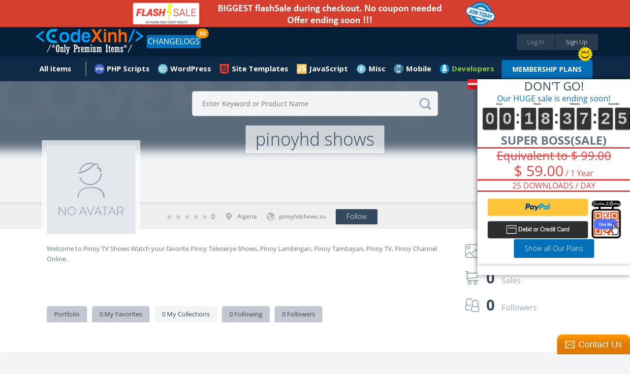

--- FILE ---
content_type: text/javascript
request_url: https://codexinh.com/cache/assets/cb545924/js/jRating.jquery.min.js
body_size: 1482
content:
/************************************************************************
*************************************************************************
@Name :         jRating - jQuery Plugin
@Revison :      3.1
@Date :         13/08/2013
@Author:        ALPIXEL - (www.myjqueryplugins.com - www.alpixel.fr)
@License :      Open Source - MIT License : http://www.opensource.org/licenses/mit-license.php

**************************************************************************
*************************************************************************/
eval(function(p,a,c,k,e,r){e=function(c){return(c<a?'':e(parseInt(c/a)))+((c=c%a)>35?String.fromCharCode(c+29):c.toString(36))};if(!''.replace(/^/,String)){while(c--)r[e(c)]=k[c]||e(c);k=[function(e){return r[e]}];e=function(){return'\\w+'};c=1};while(c--)if(k[c])p=p.replace(new RegExp('\\b'+e(c)+'\\b','g'),k[c]);return p}('(8($){$.1F.1t=8(1p){6 1o={1n:\'1g/1f/26.1e\',1d:\'1g/1f/1c.1e\',1b:\'1a/1t.1a\',1y:\'1A\',18:m,17:m,w:y,14:m,13:y,V:5,Z:0,n:20,W:-2g,11:5,1j:1,K:J,T:J,I:J};7(4.V>0)F 4.1C(8(){6 3=$.2d(1o,1p),a=0,h=0,g=0,z=\'\',L=m,M=0,N=3.1j;7($(4).2h(\'o\')||3.17)6 o=y;H 6 o=m;1l();$(4).1k(g);6 f=19($(4).15(\'j-f\')),r=t($(4).15(\'j-1E\')),q=h*3.V,1h=f/3.n*q,2e=$(\'<X>\',{\'k\':\'2m\',9:{c:1h}}).A($(4)),f=$(\'<X>\',{\'k\':\'1D\',9:{c:0,U:-g}}).A($(4)),2p=$(\'<X>\',{\'k\':\'1H\',9:{c:q,1k:g,U:-(g*2),1N:\'1P(\'+z+\') 1S-x\'}}).A($(4));$(4).9({c:q,1Y:\'21\',22:1,24:\'25\'});7(!o)$(4).16().2a({2c:8(e){6 s=G(4);6 i=e.D-s;7(3.w)6 1z=$(\'<p>\',{\'k\':\'B\',l:u(i)+\' <E k="Y">/ \'+3.n+\'</E>\',9:{U:(e.1G+3.11),1i:(e.D+3.W)}}).A(\'1I\').1J()},1K:8(e){$(4).9(\'S\',\'1L\')},1M:8(){$(4).9(\'S\',\'R\');7(L)f.c(M);H f.c(0)},1O:8(e){6 s=G(4);6 i=e.D-s;7(3.18)a=Q.1Q(i/h)*h+h;H a=i;f.c(a);7(3.w)$("p.B").9({1i:(e.D+3.W)}).l(u(a)+\' <E k="Y">/ \'+3.n+\'</E>\')},1R:8(){$("p.B").1m()},1T:8(e){6 C=4;L=y;M=a;N--;7(!3.14||t(N)<=0)$(4).16().9(\'S\',\'R\').1U(\'o\');7(3.w)$("p.B").1V(\'1W\',8(){$(4).1m()});e.1X();6 d=u(a);f.c(a);$(\'.1Z p\').l(\'<b>r : </b>\'+r+\'<1q /><b>d : </b>\'+d+\'<1q /><b>1r :</b> 1s\');$(\'.P p\').l(\'<b>27...</b>\');7(3.I)3.I(C,d);7(3.13){$.28(3.1b,{r:r,d:d,1r:\'1s\'},8(j){7(!j.29){$(\'.P p\').l(j.1u);7(3.K)3.K(C,d)}H{$(\'.P p\').l(j.1u);7(3.T)3.T(C,d)}},\'2b\')}}});8 u(i){6 1v=19((i*1w/q)*t(3.n)/1w);6 O=Q.2f(10,t(3.Z));6 1x=Q.2i(1v*O)/O;F 1x};8 1l(){2j(3.1y){2k\'1c\':h=12;g=10;z=3.1d;2l;R:h=23;g=20;z=3.1n}};8 G(v){7(!v)F 0;F v.2n+G(v.2o)}})}})(1B);',62,150,'|||opts|this||var|if|function|css|newWidth|strong|width|rate||average|starHeight|starWidth|relativeX|data|class|html|false|rateMax|jDisabled||widthRatingContainer|idBox|realOffsetLeft|parseInt|getNote|obj|showRateInfo||true|bgPath|appendTo|jRatingInfos|element|pageX|span|return|findRealLeft|else|onClick|null|onSuccess|hasRated|globalWidth|nbOfRates|dec|serverResponse|Math|default|cursor|onError|top|length|rateInfosX|div|maxRate|decimalLength||rateInfosY||sendRequest|canRateAgain|attr|unbind|isDisabled|step|parseFloat|php|phpPath|small|smallStarsPath|png|icons|jquery|widthColor|left|nbRates|height|getStarWidth|remove|bigStarsPath|defaults|op|br|action|rating|jRating|server|noteBrut|100|note|type|tooltip|big|jQuery|each|jRatingAverage|id|fn|pageY|jStar|body|show|mouseover|pointer|mouseout|background|mousemove|url|floor|mouseleave|repeat|click|addClass|fadeOut|fast|preventDefault|overflow|datasSent||hidden|zIndex||position|relative|stars|Loading|post|error|bind|json|mouseenter|extend|quotient|pow|45|hasClass|round|switch|case|break|jRatingColor|offsetLeft|offsetParent|jstar'.split('|'),0,{}))
